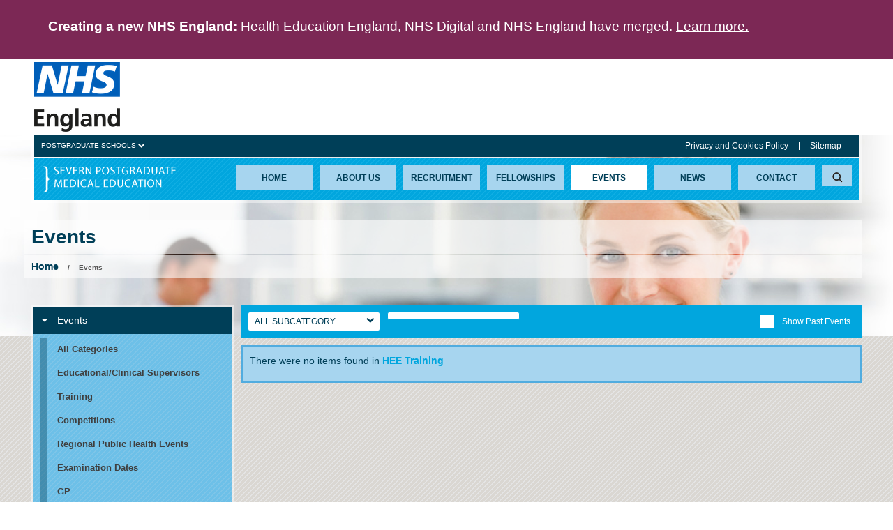

--- FILE ---
content_type: text/html; charset=utf-8
request_url: https://www.severndeanery.nhs.uk/events/?month=09&year=2024&Category=137
body_size: 4107
content:
<!DOCTYPE html>
<!--[if !IE]><!-->
<html lang="en-US">
<!--<![endif]-->
<!--[if IE 6 ]><html lang="en-US" class="ie ie6"><![endif]-->
<!--[if IE 7 ]><html lang="en-US" class="ie ie7"><![endif]-->
<!--[if IE 8 ]><html lang="en-US" class="ie ie8"><![endif]-->
	<head>
		<base href="https://www.severndeanery.nhs.uk/"><!--[if lte IE 6]></base><![endif]-->
		<title>Events - Severn PGME</title>
		<meta charset="utf-8">
		<meta name="viewport" content="width=device-width, maximum-scale=1.0">
		<meta http-equiv="Content-Type" content="text/html; charset=utf-8">
		<meta name="generator" content="SilverStripe - http://silverstripe.org" />
<meta http-equiv="Content-type" content="text/html; charset=utf-8" />

		<!--[if lt IE 9]>
		<script src="https://cdnjs.cloudflare.com/ajax/libs/html5shiv/3.7.3/html5shiv.min.js"></script>
		<![endif]-->
		<link rel="shortcut icon" href="themes/pgme/images/favicons/favicon.ico" type="image/x-icon">
		<link rel="apple-touch-icon" href="themes/pgme/images/favicons/apple-touch-icon-180x180.png">
		<link rel="mask-icon" href="themes/pgme/images/favicons/favicon.svg" color="#005eb8">
		<link rel="icon" sizes="192x192" href="themes/pgme/images/favicons/favicon-192x192.png">
		<meta name="msapplication-TileImage" content="themes/pgme/images/favicons/mediumtile-144x144.png">
		<meta name="msapplication-TileColor" content="#005eb8">
		<meta name="msapplication-square70x70logo" content="themes/pgme/images/favicons/smalltile-70x70.png">
		<meta name="msapplication-square150x150logo" content="themes/pgme/images/favicons/mediumtile-150x150.png">
		<meta name="msapplication-wide310x150logo" content="themes/pgme/images/favicons/widetile-310x150.png">
		<meta name="msapplication-square310x310logo" content="themes/pgme/images/favicons/largetile-310x310.png">
	<link rel="stylesheet" type="text/css" href="/themes/pgme/combinedfiles/combinedCSS.css?m=1609064241" />
<style type="text/css">


				.header .header-surround .main-header a.home{
					background-image: url(/assets/Uploads/severn-pmge.png);
				}
			
</style>
</head>
	<body class=" EventListingPage PGME">

		<div id="page-wrapper">
			<div style="background-color:#7C2855;">
				<div class="container" role="complementary" style="font-size:19px;font-family:Frutiger,Arial,sans-serif;line-height:1.5;">
					<div style="padding:24px;color:#fff;">
						<p><strong>Creating a new NHS England:</strong> Health Education England, NHS Digital and NHS England have merged. <a href="https://hee.nhs.uk/hee-merges-with-nhs-england" target="_parent" style="color:#fff;text-decoration:underline;">Learn more.</a></p>
					</div>
				</div>
			</div>
			<header class="header" role="banner" style="background-image: url('themes/pgme/images/header-image.jpg');">
	
	<div class="logo-bar hidden-phone">
		<div class="container">
			<img style="margin: 4px" src="themes/pgme/images/nhs-england.png" alt="NHS England logo" />
		</div>
	</div>

	<div class="top-header">
		<div class="container">
			<div class="top-header-surround">
				
					<div class="search-box visible-phone">
						<form id="SearchForm_SearchForm" action="/events/SearchForm" method="get" enctype="application/x-www-form-urlencoded">
	
	<p id="SearchForm_SearchForm_error" class="message " style="display: none"></p>
	
	<fieldset>
		
		<div id="Search" class="field text nolabel">
	
	<div class="middleColumn">
		<input type="text" name="Search" value="Search" class="text nolabel" id="SearchForm_SearchForm_Search" />
	</div>
	
	
	
</div>

		
		
		
	<input type="submit" name="action_results" value="Go" class="action" id="SearchForm_SearchForm_action_results" />


		
	</fieldset>
</form>
	
					</div>
				

				
					
						<div class="schools-dropdown hidden-phone">
							<span id="school-menu-button">
								Postgraduate Schools <i class="icon-chevron-down"></i>
							</span>
						</div>
					
				
				
				<div class="top-header-menu hidden-phone">
					<ul>
						
						
							
								<li class="First"><a href="/privacy-and-cookies-policy/">Privacy and Cookies Policy</a></li>
							
						
						<li class="last"><a href="sitemap">Sitemap</a></li>
					</ul>
				</div>
			</div>
		</div>
	</div>

	<div class="container">
		<div class="header-surround">
			<div class="main-header">
				<a class="home" href="home" title="go to home page">
					<img class="swip" src="themes/pgme/images/logo_swip.png" />
					<span>home</span>
				</a>
				
				
    <nav class="primary-nav">
    	<span class="nav-open-button">
    		<i class="icon-align-justify"></i>
    	</span>
    	<ul class="nav">
    			  
    			<li class="link first">
    				<a href="home" title="Home">Home<i class="icon-chevron-right visible-phone"></i></a>
    			</li>
    			  
    			<li class="link ">
    				<a href="about-us" title="About Us">About Us<i class="icon-chevron-right visible-phone"></i></a>
    			</li>
    			  
    			<li class="link ">
    				<a href="recruitment" title="Recruitment">Recruitment<i class="icon-chevron-right visible-phone"></i></a>
    			</li>
    			  
    			<li class="link ">
    				<a href="atf" title="Fellowships">Fellowships<i class="icon-chevron-right visible-phone"></i></a>
    			</li>
    			  
    			<li class="current ">
    				<a href="events" title="Events">Events<i class="icon-chevron-right visible-phone"></i></a>
    			</li>
    			  
    			<li class="link ">
    				<a href="news" title="News">News<i class="icon-chevron-right visible-phone"></i></a>
    			</li>
    			  
    			<li class="link ">
    				<a href="contacts" title="Contact">Contact<i class="icon-chevron-right visible-phone"></i></a>
    			</li>
    		
            
                <li class="search-box last visible-desktop">
                    <form id="SearchForm_SearchForm" action="/events/SearchForm" method="get" enctype="application/x-www-form-urlencoded">
	
	<p id="SearchForm_SearchForm_error" class="message " style="display: none"></p>
	
	<fieldset>
		
		<div id="Search" class="field text nolabel">
	
	<div class="middleColumn">
		<input type="text" name="Search" value="Search" class="text nolabel" id="SearchForm_SearchForm_Search" />
	</div>
	
	
	
</div>

		
		
		
	<input type="submit" name="action_results" value="Go" class="action" id="SearchForm_SearchForm_action_results" />


		
	</fieldset>
</form>
 
                </li>
                        
    	</ul>
    </nav>

			</div>
		</div><!-- /header-surround -->
	</div>
	
    
		
			<div id="school-menu-container">
				<div class="container">
					<div class="row">
						
							<div class="span3 school-site">
	<a href="https://paediatrics.severndeanery.nhs.uk" target="_BLANK"><img src="/assets/Uploads/_resampled/CroppedImage800160-school08.jpg" alt="school08.jpg" /><span class="title-link"> Severn Paediatrics</span></a>
</div>
						
							<div class="span3 school-site">
	<a href="https://academic.severndeanery.nhs.uk" target="_BLANK"><img src="/assets/Uploads/_resampled/CroppedImage800160-school03.jpg" alt="school03.jpg" /><span class="title-link">Severn Academic</span></a>
</div>
						
							<div class="span3 school-site">
	<a href="https://accs.severndeanery.nhs.uk" target="_BLANK"><img src="/assets/Uploads/_resampled/CroppedImage800160-school01.jpg" alt="school01.jpg" /><span class="title-link">Severn ACCS</span></a>
</div>
						
							<div class="span3 school-site">
	<a href="https://anaesthesia.severndeanery.nhs.uk" target="_BLANK"><img src="/assets/Uploads/_resampled/CroppedImage800160-school02.jpg" alt="school02.jpg" /><span class="title-link">Severn Anaesthesia</span></a>
</div>
						
							<div class="span3 school-site">
	<a href="https://emergency.severndeanery.nhs.uk" target="_BLANK"><img src="/assets/Uploads/_resampled/CroppedImage800160-school04.jpg" alt="school04.jpg" /><span class="title-link">Severn Emergency</span></a>
</div>
						
							<div class="span3 school-site">
	<a href="https://foundation.severndeanery.nhs.uk" target="_BLANK"><img src="/assets/Uploads/_resampled/CroppedImage800160-school05.jpg" alt="school05.jpg" /><span class="title-link">Severn Foundation</span></a>
</div>
						
							<div class="span3 school-site">
	<a href="https://medicine.severndeanery.nhs.uk" target="_BLANK"><img src="/assets/Uploads/_resampled/CroppedImage800160-school06.jpg" alt="school06.jpg" /><span class="title-link">Severn Medicine</span></a>
</div>
						
							<div class="span3 school-site">
	<a href="https://obsandgynae.severndeanery.nhs.uk" target="_BLANK"><img src="/assets/Uploads/_resampled/CroppedImage800160-school9.jpg" alt="school9" /><span class="title-link">Severn Obs &amp; Gynae</span></a>
</div>
						
							<div class="span3 school-site">
	<a href="https://ophthalmology.severndeanery.nhs.uk" target="_BLANK"><img src="/assets/Uploads/_resampled/CroppedImage800160-vacancycategory3.jpg" alt="vacancycategory3" /><span class="title-link">Severn Ophthalmology</span></a>
</div>
						
							<div class="span3 school-site">
	<a href="https://pathology.severndeanery.nhs.uk" target="_BLANK"><img src="/assets/Uploads/_resampled/CroppedImage800160-school09.jpg" alt="school09" /><span class="title-link">Severn Pathology</span></a>
</div>
						
							<div class="span3 school-site">
	<a href="https://primarycare.severndeanery.nhs.uk" target="_BLANK"><img src="/assets/Uploads/_resampled/CroppedImage800160-PGME-banner-fade.jpg" alt="PGME banner fade" /><span class="title-link">Severn Primary Care</span></a>
</div>
						
							<div class="span3 school-site">
	<a href="https://psychiatry.severndeanery.nhs.uk" target="_BLANK"><img src="/assets/Uploads/_resampled/CroppedImage800160-school5.jpg" alt="school5" /><span class="title-link">Severn Psychiatry</span></a>
</div>
						
							<div class="span3 school-site">
	<a href="https://publichealth.severndeanery.nhs.uk" target="_BLANK"><img src="/assets/Uploads/_resampled/CroppedImage800160-school4.jpg" alt="school4" /><span class="title-link">Severn Public Health</span></a>
</div>
						
							<div class="span3 school-site">
	<a href="https://radiology.severndeanery.nhs.uk" target="_BLANK"><img src="/assets/Uploads/_resampled/CroppedImage800160-vacancycategory2.jpg" alt="vacancycategory2.jpg" /><span class="title-link">Severn Radiology</span></a>
</div>
						
							<div class="span3 school-site">
	<a href="https://surgery.severndeanery.nhs.uk" target="_BLANK"><img src="/assets/Uploads/_resampled/CroppedImage800160-school13.jpg" alt="school13.jpg" /><span class="title-link">Severn Surgery</span></a>
</div>
						
					</div>
				</div>
			</div>
		
           
    
	
		<div class="container page-title-bar">
	<div class="row">
		<div class="title">
			<h1>Events</h1>
		</div>
		<div class="breadcrumbs">
			
	<div id="Breadcrumbs" class="typography hidden-phone">
		<p>	   	
			<a class="breadcrumb-0" href="home">Home</a> <span class="breadcrumb-divider">/</span> 
			
				Events
			
		</p>
	</div>


		</div>
	</div>
</div>
	

</header><!-- /header -->
	
			<div class="main" role="main">	
				<div id="layout" class="container">
					<div class="row">

	
    <aside id="sidebar" class="span3">
        <div class="sidebar-box">
            <nav class="secondary-nav">
				<a href="/events/" class="top-level-link"><i class="icon-caret-down"></i> Events</a>
				
					
					<ul class="menu level2">
						<li><a  href="/events/"><span>All Categories</span></a></li>
						
							<li><a  href="/events/?Category=15"><span>Educational/Clinical Supervisors</span></a></li>
						
							<li><a  href="/events/?Category=17"><span>Training</span></a></li>
						
							<li><a  href="/events/?Category=18"><span>Competitions</span></a></li>
						
							<li><a  href="/events/?Category=41"><span>Regional Public Health Events</span></a></li>
						
							<li><a  href="/events/?Category=43"><span>Examination Dates</span></a></li>
						
							<li><a  href="/events/?Category=80"><span>GP</span></a></li>
						
							<li><a  href="/events/?Category=85"><span>Foundation</span></a></li>
						
							<li><a  href="/events/?Category=90"><span>Medicine</span></a></li>
						
							<li><a  href="/events/?Category=93"><span>Academic</span></a></li>
						
							<li><a  href="/events/?Category=95"><span>SAS Doctors</span></a></li>
						
							<li><a  href="/events/?Category=97"><span>SWOT and LogBook Days</span></a></li>
						
							<li><a  href="/events/?Category=100"><span>ICM Teaching Programme</span></a></li>
						
							<li><a  href="/events/?Category=116"><span>Meetings</span></a></li>
						
							<li><a  href="/events/?Category=119"><span>ARCP Dates</span></a></li>
						
							<li><a  href="/events/?Category=121"><span>Seminars</span></a></li>
						
							<li><a  href="/events/?Category=124"><span>Tutorial Dates</span></a></li>
						
							<li><a  href="/events/?Category=126"><span>Conference</span></a></li>
						
							<li><a  href="/events/?Category=128"><span>Master Class</span></a></li>
						
							<li><a  href="/events/?Category=130"><span>Quality Improvement</span></a></li>
						
							<li><a  href="/events/?Category=132"><span>Careers</span></a></li>
						
							<li><a  href="/events/?Category=135"><span>Patient Safety, Human Factors & Simulation</span></a></li>
						
							<li><a class="current" href="/events/"><span>HEE Training</span></a></li>
						
					</ul>
				
            </nav>
        </div>  
    </aside> <!-- /Sidebar -->



	<div id="content" class="span9">

		<div class="filter-bar">
	<div class="row">

		
			<div class="span2">
				
					<div class="category-filter">
						
							
								<a href="/events/?month=09&year=2024&Category=137#">All Subcategory <i class="icon-chevron-down"></i></a>
							
							<ul class="category-filter-options">
								<li><a href="">All Subcategory</a></li>
								
									<li><a class="all" href="/events/?Subcategory=140&Category=137">Business Support South Only</a></li>
								
									<li><a class="all" href="/events/?Subcategory=147&Category=137">National and Regional Staff</a></li>
								
									<li><a class="all" href="/events/?Subcategory=138&Category=137">Other</a></li>
								
									<li><a class="all" href="/events/?Subcategory=141&Category=137">Severn School staff closed group</a></li>
								
									<li><a class="all" href="/events/?Subcategory=142&Category=137">South and KSS Staff Only</a></li>
								
									<li><a class="all" href="/events/?Subcategory=139&Category=137">South Staff Only</a></li>
											
							</ul>
												
					</div>
					
			</div>
		
		<div class="span2">
			<div class="date-filter">
				
					
				
					
				
					
				
					
				
					
				
					
				
					
				
					
				
					
				
					
				
					
				
					
				
					
				
					
				
					
				
					
				
					
				
					
				
					
				
					
				
				<ul class="date-filter-options">
					
						<li><a class="link" href="/events/?Category=137">All Dates</a></li>
					
						<li><a class="link" href="/events/?month=01&amp;year=2026&Category=137">Jan 2026</a></li>
					
						<li><a class="link" href="/events/?month=02&amp;year=2026&Category=137">Feb 2026</a></li>
					
						<li><a class="link" href="/events/?month=03&amp;year=2026&Category=137">Mar 2026</a></li>
					
						<li><a class="link" href="/events/?month=04&amp;year=2026&Category=137">Apr 2026</a></li>
					
						<li><a class="link" href="/events/?month=05&amp;year=2026&Category=137">May 2026</a></li>
					
						<li><a class="link" href="/events/?month=06&amp;year=2026&Category=137">Jun 2026</a></li>
					
						<li><a class="link" href="/events/?month=07&amp;year=2026&Category=137">Jul 2026</a></li>
					
						<li><a class="link" href="/events/?month=08&amp;year=2026&Category=137">Aug 2026</a></li>
					
						<li><a class="link" href="/events/?month=09&amp;year=2026&Category=137">Sep 2026</a></li>
					
						<li><a class="link" href="/events/?month=10&amp;year=2026&Category=137">Oct 2026</a></li>
					
						<li><a class="link" href="/events/?month=12&amp;year=2026&Category=137">Dec 2026</a></li>
					
						<li><a class="link" href="/events/?month=01&amp;year=2027&Category=137">Jan 2027</a></li>
					
						<li><a class="link" href="/events/?month=02&amp;year=2027&Category=137">Feb 2027</a></li>
					
						<li><a class="link" href="/events/?month=03&amp;year=2027&Category=137">Mar 2027</a></li>
					
						<li><a class="link" href="/events/?month=04&amp;year=2027&Category=137">Apr 2027</a></li>
					
						<li><a class="link" href="/events/?month=05&amp;year=2027&Category=137">May 2027</a></li>
					
						<li><a class="link" href="/events/?month=06&amp;year=2027&Category=137">Jun 2027</a></li>
					
						<li><a class="link" href="/events/?month=07&amp;year=2027&Category=137">Jul 2027</a></li>
					
						<li><a class="link" href="/events/?month=08&amp;year=2027&Category=137">Aug 2027</a></li>
					
				</ul>
			</div>				
		</div>
		<div class="pull-right">
			
				<a class="archived-link" href="/events/?past=1&Category=137" title="Show archived vacancies"><span class="tick-box"></span>
			
				 Show Past Events
			</a>
		</div>
	</div>
</div>
	

	
		<div class="message filterMessage danger">			
			<p>There were no items found  in  <strong><a href="/events/?category=137">HEE Training</a></strong></p>
		</div>
	



		
		
		
		<div id="content-bottom"></div>
		
	</div>
</div>
				</div>
			</div>  <!-- /Layout -->

			<footer class="footer" role="contentinfo">
	<div class="container">
		<div class="footer-surround">
			<p class="credit">&copy; copyright Health Education England 2026 | Crafted by <a href="http://www.carboncrayon.com">Carbon Crayon</a></p>
		</div>
	</div>
</footer>
		</div> <!-- /page-wrapper -->
		
		
		  <script type="text/javascript" src="//ajax.googleapis.com/ajax/libs/jquery/1.7.2/jquery.min.js"></script><script type="text/javascript" src="//ajax.microsoft.com/ajax/jquery.validate/1.8/jquery.validate.min.js"></script><script type="text/javascript" src="/themes/pgme/combinedfiles/combinedJS.js?m=1609064241"></script><script type="text/javascript">//<![CDATA[
		
			jQuery(document).ready(function() {
					
				//blockclick
				jQuery(".link-item").aabclick();
				
				//Filter Dropdowns
				jQuery("div.category-filter, div.date-filter").hover(
					function()
					{	
						jQuery("div.filter ul").not(this).slideUp(200).stop(true, true);
						jQuery(this).find("ul").slideDown(200);
					},
					function()
					{
						jQuery("div.filter ul").not(this).slideUp(200).stop(true, true);
						jQuery(this).find("ul").slideUp(200);
					}
				);
			});

//]]></script><script>
  (function(i,s,o,g,r,a,m){i['GoogleAnalyticsObject']=r;i[r]=i[r]||function(){
  (i[r].q=i[r].q||[]).push(arguments)},i[r].l=1*new Date();a=s.createElement(o),
  m=s.getElementsByTagName(o)[0];a.async=1;a.src=g;m.parentNode.insertBefore(a,m)
  })(window,document,'script','//www.google-analytics.com/analytics.js','ga');

  ga('create', 'UA-24693973-14', 'auto');
  ga('send', 'pageview');

</script>
		
	
	</body>
</html>


--- FILE ---
content_type: text/plain
request_url: https://www.google-analytics.com/j/collect?v=1&_v=j102&a=543192333&t=pageview&_s=1&dl=https%3A%2F%2Fwww.severndeanery.nhs.uk%2Fevents%2F%3Fmonth%3D09%26year%3D2024%26Category%3D137&ul=en-us%40posix&dt=Events%20-%20Severn%20PGME&sr=1280x720&vp=1280x720&_u=IEBAAEABAAAAACAAI~&jid=699238379&gjid=1722260702&cid=1382232280.1768635526&tid=UA-24693973-14&_gid=1952831249.1768635526&_r=1&_slc=1&z=731934231
body_size: -452
content:
2,cG-FG9203KHGR